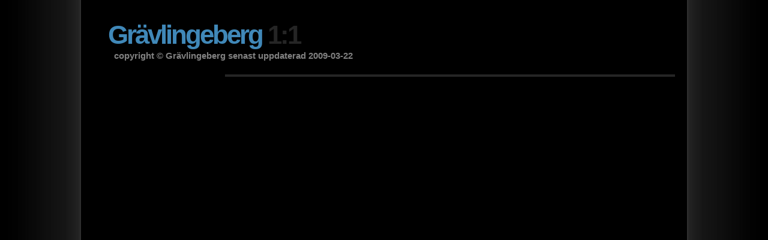

--- FILE ---
content_type: text/html; charset=UTF-8
request_url: http://gravlingeberg.com/member/change_password.php
body_size: 564
content:
<!DOCTYPE html PUBLIC "-//W3C//DTD XHTML 1.0 Strict//EN" "http://www.w3.org/TR/xhtml1/DTD/xhtml1-strict.dtd">
<html xmlns="http://www.w3.org/1999/xhtml" lang="en" xml:lang="en">

<head>
	<meta http-equiv="Content-Type" content="text/html; charset=utf-8" />
	<meta name="description" content="Your description goes here" />
	<meta name="keywords" content="your,keywords,goes,here" />
	<meta name="author" content="Your Name" />
	<link rel="stylesheet" type="text/css" href="../1024px.css" title="1024px" media="screen,projection" />
	<title>Grävlingeberg</title>
    <style type="text/css">
<!--
.style3 {font-size: 76%}
-->
    </style>
</head>

<body>
<div id="wrap">

	<div id="header">
		<p id="toplinks">&nbsp;</p>
		<h1><a href="../index.php">Grävlingeberg <span class="fade">1:1</span></a></h1>
	  <p id="slogan">copyright © Grävlingeberg senast uppdaterad 2009-03-22</p>
  </div>

	<div id="content">
	  <h2>

--- FILE ---
content_type: text/css
request_url: http://gravlingeberg.com/1024px.css
body_size: 1109
content:
/*
Original design: 1024px (v3.0 - Apr 24, 2008) - A free xhtml/css website template by Andreas Viklund.
For more information, see http://andreasviklund.com/templates/1024px/
*/

/* General tags */
body {background:url(images/background.gif) repeat-y top center #000; color:#bfbfbf; font:76% Verdana,Tahoma,Arial,sans-serif; line-height:1.3em; margin:0 auto; padding:0;}
a {color:#4088b8; font-weight:700; text-decoration:none;}
a:hover {text-decoration:underline;}
a img {border:0;}
p {margin:0 0 18px 10px;}
ul,ol,dl {font-size:0.9em; margin:2px 0 16px 35px;}
ul ul,ol ol {margin:4px 0 4px 35px;}
blockquote {border:1px solid #252525; font-size:0.9em; margin:20px 10px; padding:8px;}
blockquote p {margin:0;}

/* Headers */
h1 {color:#4088b8; font-size:3.6em; letter-spacing:-3px; margin:0 0 20px 25px;}
h1 a {color:#4088b8; text-transform:none;}
h2 {border-bottom:4px solid #252525; color:#4088b8; font-size:1.4em; letter-spacing:-1px; margin:0 0 10px; padding:0 2px 2px 5px;}
h3 {border-bottom:1px solid #252525; color:#4088b8; font-size:1.2em; font-weight:700; margin:10px 0 8px; padding:1px 2px 2px 3px;}

/* Main wrap */
#wrap {color:#bfbfbf; margin:10px auto; padding:0; width:970px;}
#header {margin:0;}
#toplinks {font-size:0.9em; padding:5px 2px 2px 3px; text-align:right;}
#toplinks a {color:gray;}
#slogan {
	color:gray;
	font-size:1.2em;
	font-weight:700;
	letter-spacing:0px;
	line-height:1.2em;
	font-style: normal;
	margin-top: 20px;
	margin-right: 0;
	margin-bottom: 20px;
	margin-left: 35px;
}

/* Sidebar and menu */
#sidebar {float:left; line-height:1.4em; margin:0 0 5px; padding:1px 0 0; width:195px;}
#sidebar ul {font-size:0.9em; list-style:none; margin:0; padding:0 0 15px 10px;}
#sidebar li {list-style:none; margin:0 0 4px; padding:0;}
#sidebar li a {font-size:1.2em; font-weight:700; padding:2px;}
#sidebar ul ul {line-height:1.2em; margin:4px 0 3px 15px; padding:0;}
#sidebar ul ul li a {font-weight:400;}
#sidebar h2 {margin:3px 0 8px;}

/* Main content */
#content {float:right; line-height:1.5em; margin:0; padding:0; text-align:left; width:750px;}
#contentalt {float:left; line-height:1.5em; margin-right:20px; padding:0; text-align:left; width:750px;}
#content h3,#contentalt h3 {margin:10px 0 8px;}

/* Footer */
#footer {border-top:4px solid #252525; clear:both; color:gray; font-size:0.9em; line-height:1.6em; margin:0 auto; padding:8px 0; text-align:right;}
#footer p {margin:0; padding:0;}
#footer a {color:#7f7f7f;}

/* Additional classes */
.box {background:#4088b8; border:1px solid #373737; color:#000; font-size:0.9em; line-height:1.4em; padding:10px 10px 10px 13px;}
.box a {color:#0f0f0f;}
.left {float:left; margin:0 15px 4px 0;}
.right {float:right; margin:0 0 4px 15px;}
.readmore {
	margin:-10px 10px 12px 0;
	text-align:left;
}
.timestamp {font-size:1.2em; margin:-5px 0 15px 10px;}
.timestamp a {font-weight:normal;}
.blue {color:#4088b8;}
.clear {clear:both;}
.fade {color:#252525;}
.gray {color:gray;}
.photo {background:#000; border:1px solid #454545; margin:6px 18px 2px 5px; padding:2px;}
